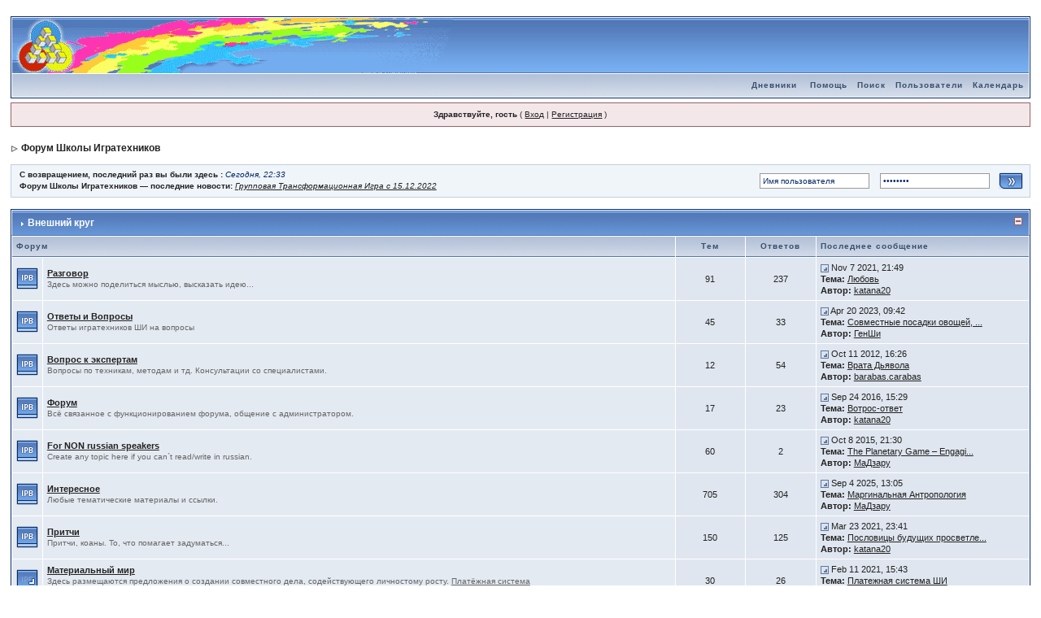

--- FILE ---
content_type: text/html; charset=windows-1251
request_url: https://www.genafond.spb.ru/forum/index.php?s=a1e8809cc3b2ae04147f0358986e395c&
body_size: 13421
content:
<!DOCTYPE html PUBLIC "-//W3C//DTD XHTML 1.0 Transitional//EN" "http://www.w3.org/TR/xhtml1/DTD/xhtml1-transitional.dtd"> 
<html xml:lang="en" lang="en" xmlns="http://www.w3.org/1999/xhtml">
<head>
<meta http-equiv="content-type" content="text/html; charset=windows-1251" />
<link rel="shortcut icon" href="favicon.ico" />
<title>Форум Школы Игратехников (Powered by Invision Power Board)</title>
<link rel="alternate" type="application/rss+xml" title="Календарь: Календарь" href="https://www.genafond.spb.ru/forum/index.php?act=rssout&amp;type=calendar&amp;id=1" />
 
<style type="text/css">
	/* 
 * Cascading Style Sheet(CSS 467), for Invision Power Board 2.1.0
 * Author: James A. Mathias, admin@leihu.com, http://www.1lotus.com 
 * Copyright: 2005 Invision Power Services, all rights reserved 
 *
 * All style attributes in alpha-numeric order starting from 0
 *
 */

/* 
 * ========================================
 * global element styles 
 * ========================================
 */

html{
	overflow-x: auto; /* fixes MSIE scrollbar bug DO NOT REMOVE, has no effect in Mozilla, or Opera */
}

body{ 
	background: #FFF;
	color: #222;
	font-family: Verdana, Tahoma, Arial, Trebuchet MS, Sans-Serif, Georgia, Courier, Times New Roman, Serif;
	font-size: 11px;
	line-height: 135%;
	margin: 0px;
	padding: 0px; /* required for Opera to have 0 margin */
	text-align: center; /* centers board in MSIE */
}

/* 
 * ========================================
 * Set up IPB table
 * ========================================
 */
 
.ipbtable { width:100% }

table.ipbtable,
tr.ipbtable,
td.ipbtable
{ /* required for text in tables, because tables do not inherit from body */
	background: transparent;
	color: #222;
	font-size: 11px;
	line-height: 135%;
}

.ipbtable td,
.divpad{ /* gives all tables faux cellpadding of 5px */
	padding: 5px;
}

td.nopad{ /* allows some tables to have no padding on the td */
	padding: 0;
}



form{
	display: inline;
	margin: 0; /* removes mystery form tag gapping */
	padding: 0; /* removes mystery form tag gapping */
}

img{
	border: 0; /* makes sure linked images do not have a border */
	vertical-align: middle;
}

/* 
 * ========================================
 * global hyperlink styles 
 * ========================================
 */

a:link,
a:visited,
a:active{
	background: transparent;
	color: #222;
	text-decoration: underline;
}

a:hover{
	background: transparent;
	color: #34498B;
}

/* 
 * ========================================
 * Main wrapper, this controls the overall width of the board in you browser view window. 
 * ========================================
 */

#ipbwrapper{ 
	margin: 20px auto 20px auto; /* centers the box, no matter the overall width, also applies a 20px gap at the top and bottom of the board */
	text-align: left; /* re_aligns text to left second part of two part MSIE centering workaround */
	/* EDIT THIS TO CHANGE THE WIDTH OF THE BOARD -> 750px is a common fixed resolution size */
	width: 98%;
}

/* 
 * ========================================
 * styles for pagination links 
 * ========================================
 */
 

.pagelink,
.pagelinklast,
.pagecurrent,
.minipagelink,
.minipagelinklast{
	background: #F0F5FA;
	border: 1px solid #072A66;
	padding: 1px 3px 1px 3px;
}

.pagelinklast,
.minipagelinklast{
	background: #DFE6EF;
}


.pagecurrent{
	background: #FFC9A5;
}

.minipagelink,
.minipagelinklast{
	border: 1px solid #C2CFDF;
	font-size: 10px;
	margin: 0 1px 0 0;
}

.pagelink a:active,
.pagelink a:visited,
.pagelink a:link,
.pagelinklast a:active,
.pagelinklast a:visited,
.pagelinklast a:link,
.pagecurrent a:active,
.pagecurrent a:visited,
.pagecurrent a:link,
.minipagelink a:active,
.minipagelink a:visited,
.minipagelink a:link,
.minipagelinklast a:active,
.minipagelinklast a:visited,
.minipagelinklast a:link{
	text-decoration: none;
}

/* fake button effect for some links */
.fauxbutton{
	background: #BFCDE0;
	border: 1px solid #072A66;
	font-size: 11px;
	font-weight: bold;
	padding: 4px;
}

.fauxbutton a:link,
.fauxbutton a:visited,
.fauxbutton a:active{
	color: #222 !important;
	text-decoration: none;
}

.forumdesc,
.forumdesc a:link,
.forumdesc a:visited,
.forumdesc a:active{ 
	background: transparent;
	font-size: 10px; 
	color: #666;
	line-height: 135%;
	margin: 2px 0 0 0;
	padding: 0;
}

/* =================================================================================== */
/* =================================================================================== */
/* =================================================================================== */

.searchlite {
	background-color:yellow;
	font-weight:bold;
	color: red;
}

.activeusers{
	background: #FFF;
	border: 1px solid #072A66;
	color: #000;
	margin: 0px;
	padding: 1px;
}

.activeuserposting a:link,
.activeuserposting a:visited,
.activeuserposting a:active,
.activeuserposting
{
	font-style:italic;
	text-decoration: none;
	border-bottom:1px dotted black;
}

fieldset.search{ 
	line-height: 150%;
	padding: 6px; 
}

label{ 
	cursor: pointer; 
}

img.attach{ 
	background: #808080 url(style_images/1/click2enlarge.gif) no-repeat top right;
	border: 1px solid #808080;
	margin: 0 2px 0 0;
	padding: 11px 2px 2px 2px;
}

.thumbwrap,
.thumbwrapp,
.fullimagewrap{
	border: 1px solid #072A66;
	margin: 2px;
}

.thumbwrapp{
	border: 2px solid #660707;
}

.fullimagewrap{
	background: #F5F9FD;
	text-align: center;
	margin: 5px 0 5px 0;
	padding: 5px;
}

.thumbwrap h4,
.thumbwrapp h4{	
	background: #DDE6F2;
	border: 0 !important;
	border-bottom: 1px solid #5176B5 !important;
	color: #5176B5; 
	font-size: 12px;
	font-weight: bold; 
	margin: 0;
	padding: 5px;
}

.thumbwrap p,
.thumbwrapp p{
	background: #EEF2F7 !important;
	border: 0 !important;
	border-top: 1px solid #5176B5 !important;
	margin: 0 !important;
	padding: 5px !important;
	text-align: left;
}

.thumbwrap p.alt,
.thumbwrapp p.alt{
	background: #DFE6EF !important;
	margin: 0 !important;
	padding: 5px !important;
	text-align: left;
}

.thumbwrapp p.pin{
	background: #EFDFDF !important;
	text-align: center !important;
}
	
.thumbwrap img.galattach,
.thumbwrapp img.galattach{
	background: #FFF url(style_images/1/img_larger.gif) no-repeat bottom right;
	border: 1px solid #072A66;
	margin: 5px;
	padding: 2px 2px 10px 2px;
}

li.helprow{ 
	margin: 0 0 10px 0;
	padding: 0; 
}

ul#help{ 
	padding: 0 0 0 15px; 
}

.warngood,
.warnbad{ 
	color: #0B9500;
	font-weight: bold;
}

.warnbad{ 
	color: #DD0000;
}

#padandcenter{ 
	margin: 0 auto 0 auto;
	padding: 14px 0 14px 0;
	text-align: center;
}

#profilename{ 
	font-size: 28px; 
	font-weight: bold; 
}

#photowrap{ 
	padding: 6px; 
}

#phototitle{ 
	border-bottom: 1px solid #000; 
	font-size: 24px; 
}

#photoimg{ 
	margin: 15px 0 0 0;
	text-align: center; 
} 

#ucpmenu,
#ucpcontent{ 
	background: #F5F9FD;
	border: 1px solid #345487;
	line-height: 150%;
}

#ucpmenu p{ 
	margin: 0; 
	padding: 2px 5px 6px 9px;
}

#ucpmenu a:link, 
#ucpmenu a:active, 
#ucpmenu a:visited{ 
	text-decoration: none; 
}

#ucpcontent{ 
	width: auto;
}

#ucpcontent p{ 
	margin: 0;
	padding: 10px;
}

.activeuserstrip{ 
	background: #BCD0ED;
	padding: 6px;
}

/* Topic View elements */
.signature{  
	background: transparent;
	color: #339; 
	font-size: 10px;
	line-height: 150%;
}

.postdetails{ 
	font-size: 10px;
	line-height:140%;
}

.postcolor{ 
	font-size: 12px; 
	line-height: 160%;
}

.normalname{ 
	color: #003;
	font-size: 12px; 
	font-weight: bold; 
}

.normalname a:link, 
.normalname a:visited, 
.normalname a:active{ 
	font-size: 12px;
}

.post1,
.bg1{ 
	background: #F5F9FD;
}

.post2,
.bg3{ 
	background: #EEF2F7;
}

.row2shaded,
.post1shaded { background-color: #DEDBE4 }
.row4shaded,
.post2shaded { background-color: #E3DFE7 }

.row1{ 
	background: #DFE6EF; 
}

.row2{ 
	background: #E4EAF2; 
}

.darkrow1{ 
	background: #BCD0ED;
	color: #3A4F6C; 
}

.darkrow3{ 
	background: #D1DCEB; 
	color: #3A4F6C; 
}

/* tableborders gives the white column / row lines effect */
.plainborder,
.tablefill,
.tablepad{ 
	background: #F5F9FD;
	border: 1px solid #345487;
}

.tablefill,
.tablepad{ 
	padding: 6px;  
}

.tablepad{ 
	border: 0 !important;
}

.wrapmini{ 
	float: left;
	line-height: 1.5em;
	width: 30%;
}

.pagelinks{
	float: left;
	line-height: 1.2em;
	width: 35%;
}

.desc{ 
	font-size: 11px; 
	color: #434951;
}

.lastaction
{
	font-size: 10px; 
	color: #434951;
}

.edit{ 
	font-size: 9px;
}

.thin{ 
	border: 1px solid #FFF;
	border-left: 0;
	border-right: 0;
	line-height: 150%;
	margin: 2px 0 2px 0;
	padding: 6px 0 6px 0;
}

/* =================================================================================== */
/* =================================================================================== */
/* =================================================================================== */

/* 
 * ========================================
 * calendar styles 
 * ========================================
 */
	
.calmonths{ 
	background: #F0F5FA;
	border: 1px solid #C2CFDF;
	font-size: 18px; 
	font-weight: bold; 
	margin: 5px 0 5px 0;
	padding: 8px;
	text-align: center;
}

.weekday{
	font-size: 14px;
	font-weight: bold;
}

.calmonths a{
	text-decoration: none;
}

.calday,
.calweekday{ 
	background: #DFE6EF;
	color: #666;
	font-size: 11px;
	font-weight: bold;
	margin: 0;
	padding: 4px;
	text-align: right;
}

.calweekday{
	border-right: 1px solid #AAA;
	color: #222;
	font-size: 14px;
	padding: 6px;
	text-align: center;
}

.celltodayshaded,
.celldateshaded,
.cellblank,
.celldate,
.celltoday,
.mcellblank,
.mcelldate,
.mcelltoday{
	background: #EEF2F7; 
	height: 100px;
	margin: 0;
	padding: 0;
	vertical-align: top;
}

.celltodayshaded,
.celldateshaded
{
	background: #E3DFE7;
}

.mcellblank,
.mcelldate,
.mcelltoday{
	height: auto;
}

.cellblank,
.mcellblank{
	background: #C2CFDF;
}

.celltoday,
.celltodayshaded,
.mcelltoday{
	border: 2px solid #8B0000;
}

.calranged
{
	border: 2px outset #C2CFDF;
	background: #C2CFDF;
	padding:4px;
}

.calitem
{
	border-bottom: 1px dotted #C2CFDF;
	padding:4px;
}

/* 
 * ========================================
 * form styles 
 * ========================================
 */

.input-warn,
.input-green,
input,
textarea,
select{
	background: #FFF;
	border: 1px solid #4C77B6;
	color: #000;
	font-family: verdana, helvetica, sans-serif;
	font-size: 11px;
	margin: 5px;
	padding: 2px;
	vertical-align: middle;
}

.input-warn,
.input-warn-content
{
	border: 1px solid #C00;
}

.input-ok,
.input-ok-content
{
	border: 1px solid #0C0;
}

.input-warn-content
{
	padding: 4px;
	margin: 4px;
	background-color: #FCC;
}

.input-ok-content
{
	padding: 4px;
	margin: 4px;
	background-color: #CFC;
}


.input-text
{
	color: #900;
}

select{
	border: 0;
	font-family: verdana, helvetica, sans-serif;
	font-size: 12px;
	margin: 0;
	padding: 0;
}

input.button{
	margin: 0;
	width: auto;
}

optgroup option{
	font-family: verdana, helvetica, sans-serif;
	font-size: 12px;
}

.codebuttons{ 
	font-family: Verdana, Helvetica, Sans-Serif; 
	font-size: 10px; 
	vertical-align: middle;
	margin:2px;
}

.textarea,
.searchinput,
.button,
.gobutton{
	background: #FFF;
	border: 1px solid #4C77B6;
	color: #000;
	font-family: Verdana, Helvetica, Sans-Serif;
	font-size: 11px;
	padding: 2px;
	vertical-align: middle;
}
	
.button{
	background: #DFE6EF;
}

.gobutton{
	background: transparent;
	border: 0;
	color: #072A66;
	margin: 0;
	vertical-align: middle;
}

.radiobutton,
.checkbox,
.helpbox { 
	border: 0;
	vertical-align: middle;
}

/* 
 * class.formtable 
 *
 * used for tabled forms 
 * technically tables should not be used for form display 
 * but, in the case of IPB a table is easier to work with
 * for the average webmaster, who has little to no CSS knowledge.
 *
 */

.formtable{
	background: transparent;
}

.formtable td,
.pformleft,
.pformleftw,
.pformright{
	background:#F5F9FD;
	border: 1px solid #C2CFDF;
	border-bottom: 0;
	border-left: 0;
	font-weight: bold;
	margin: 1px 0 0 0;
	padding: 6px;
	width: 25%;
} 

.formtable td.wider,
.pformleftw,
.pformright{
	width: 40%;
}

.formtable td.formright,
.pformright{
	border-right: 0px;
	font-weight: normal;
	width: auto;
} 

.formtable td.formtitle,
.formsubtitle{
	background: #D1DCEB;
	border: 1px solid #9FB9D4; 
	border-bottom: 0;
	border-left: 0;
	border-right: 0;
	font-weight: normal;
}

.formsubtitle{ 
	border: 0;
	color: #3A4F6C;
	font-weight: bold;
	padding: 5px;
}

.formtable td.formstrip{
	background: #DDE8F2;
	border: 1px solid #9FB9D4;
	border-left: 0;
	border-right: 0;
	font-weight: normal;
}

/* 
 * ========================================
 * new style quote and code wrappers MATT's DESIGN 
 * ========================================
 */

.quotetop{
	background: #E4EAF2 url(style_images/1/css_img_quote.gif) no-repeat right;
	border: 1px dotted #000;
	border-bottom: 0;
	border-left: 4px solid #8394B2;
	color: #000;
	font-weight: bold;
	font-size: 10px;
	margin: 8px auto 0 auto;
	padding: 3px;
}

.quotemain{
	background: #FAFCFE;
	border: 1px dotted #000;
	border-left: 4px solid #8394B2;
	border-top: 0;
	color: #465584;
	padding: 4px;
	margin: 0 auto 8px auto;
}

.codetop,
.sqltop,
.htmltop{
	background: #FDDBCC url(style_images/1/css_img_code.gif) no-repeat right;
	color: #000;
	font-weight: bold;
	margin: 0 auto 0 auto;
	padding: 3px;
	width: 98%;
}

.codemain,
.sqlmain,
.htmlmain{
	background: #FAFCFE;
	border: 1px dotted #000;
	color: #465584;
	font-family: Courier, Courier New, Verdana, Arial;
	margin: 0 auto 0 auto;
	padding: 2px;
	width: 98%;
}

/* 
 * ========================================
 * old school quote and code styles - backwards compatibility 
 * ========================================
 */

#QUOTE,
#CODE{  
	background: #FAFCFE; 
	border: 1px solid #000; 
	color: #465584; 
	font-family: Verdana, Arial; 
	font-size: 11px; 
	padding: 2px; 
	white-space: normal;
}

#CODE{ 
	font-family: Courier, Courier New, Verdana, Arial;
}

/* 
 * ========================================
 * All New Styles 
 * ========================================
 */
.cleared{
	clear: both;
}

.borderwrap,
.borderwrapm{ /* this will affect the outlining border of all the tables and boxes through-out the skin. */
	background: #FFF; 
	border: 1px solid #072A66;
	padding: 0px; 
	margin: 0px; 
}

.borderwrapm{
	margin: 5px;
}

.borderwrap h3,
.maintitle,
.maintitlecollapse{
	background: url(style_images/1/tile_cat.gif);
	border: 1px solid #FFF;
	border-bottom: 1px solid #5176B5;
	color: #FFF; 
	font-size: 12px;
	font-weight: bold; 
	margin: 0px;
	padding: 8px;
}

.maintitle td {
	color: #FFF; 
	font-size: 12px;
	font-weight: bold;
}


.maintitlecollapse{
	border: 1px solid #FFF;
}

.maintitle p,
.maintitlecollapse p,
.formsubtitle p{
	background: transparent !important;
	border: 0 !important;
	margin: 0 !important;
	padding: 0 !important;
}

.maintitle p.expand,
.maintitle p.goto,
.maintitlecollapse p.expand,
.formsubtitle p.members{
	float: right;
	width: auto !important;
}

.maintitle a:link, 
.maintitle a:visited,
.maintitlecollapse a:link, 
.maintitlecollapse a:visited{ 
	background: transparent;
	color: #FFF;
	text-decoration: none; 
}

.maintitle a:hover, 
.maintitle a:active,
.maintitlecollapse a:hover, 
.maintitlecollapse a:active{ 
	background: transparent;
	color: #F1F1F1;
}

table th,
.borderwrap table th,
.subtitle,
.subtitlediv,
.postlinksbar{ 
	background: transparent url(style_images/1/tile_sub.gif);
	border-bottom: 1px solid #5176B5;
	color: #3A4F6C; 
	font-size: 10px;
	font-weight: bold; 
	letter-spacing: 1px;
	margin: 0; 
	padding: 5px; 
}

.subtitlediv{
	border: 1px solid #FFF;
	border-bottom: 1px solid #5176B5;
	text-align: right;
}

.borderwrap table th a:link,
.subtitle a:link,
.subtitlediv a:link,
.borderwrap table th a:visited,
.subtitle a:visited, 
.subtitlediv a:visited, 
.borderwrap table th a:active,
.subtitle a:active,
.subtitlediv a:active,
.borderwrap table th a:hover,
.subtitle a:hover,
.subtitlediv a:hover{ 
	background: transparent;
	color: #3A4F6C;
	text-decoration: none; 
}

.borderwrap h4{
	background: #DDE6F2;
	border: 1px solid #FFF;
	border-bottom: 1px solid #5176B5;
	border-top: 1px solid #5176B5;
	color: #5176B5; 
	font-size: 12px;
	font-weight: bold; 
	margin: 0;
	padding: 5px;
}

.borderwrap p{
	background: #F9F9F9;
	border: 1px solid #CCC;
	margin: 5px;
	padding: 10px;
	text-align: left;
}

td.formbuttonrow,
.borderwrap p.formbuttonrow,
.borderwrap p.formbuttonrow1{
	background: #D1DCEB !important; 
	border: 1px solid #FFF;
	border-top: 1px solid #5176B5;
	margin: 0px !important;
	padding: 5px !important;
	text-align: center;
}

td.formbuttonrow{
	border-bottom: 0;
	border-left: 0;
	border-right: 0;
}

.borderwrap p.formbuttonrow1{
	background: #F9F9F9 !important;
	border: 0;
	border-top: 1px solid #CCC;
}

.bar,
.barb,
.barc{
	background: #DFE6EF;
	border: 1px solid #FFF;
}

.barc{
	border-bottom: 0;
}

.bar p,
.barb p,
.barc p{
	background: transparent;
	border: 0;
	color: #222;
	font-size: 11px;
	margin: 0;
	padding: 5px;
	text-align: left;
}

.barb p{
	text-align: right;
}

.bar p.over,
.bar p.overs,
.barc p.over,
.barc p.overs{
	float: right;
}

.barb p.over,
.barb p.overs{
	float: left;
}

.bar p.overs,
.barb p.overs,
.barc p.overs{
	position: relative;
	top: 5px;
}

.catend{
	background: #8394B2;
	color: #000;
	font-size: 1px;
	height: 5px;
}

.newslink{
	background: #F0F5FA;
	border: 1px solid #C2CFDF;
	margin: 0;
	width: 100%;
}

.newslink td{
	color: #222;
	font-size: 10px;
	padding: 5px 5px 5px 10px;
}

.newslink span{
	background: transparent;
	color: #072A66;
	font-style: italic;
	font-weight: normal;
}

.newslink input{
	background: #FFF;
	border: 1px solid #999;
	color: #072A66;
	font-size: 10px;
	padding: 3px;
	vertical-align: middle;
	width: auto;
}

.newslink input.button{
	background: transparent;
	border: 0;
	color: #072A66;
	vertical-align: middle;
}

.fieldwrap{
	background: #F9F9F9;
	border: 1px solid #CCC;
	border-top: 0;
	margin: 5px;
	padding: 0;
	text-align: left;
}

.fieldwrap h4{
	background: #EEE;
	border: 1px solid #CCC;
	border-left: 0;
	border-right: 0;
	color: #444; 
	font-size: 12px;
	font-weight: bold; 
	margin: 0;
	padding: 5px;
}

.errorwrap {
	background: #F2DDDD;
	border: 1px solid #992A2A;
	border-top: 0;
	margin: 5px;
	padding: 0;
}


.errorwrap h4 {
	background: #E3C0C0;
	border: 1px solid #992A2A;
	border-left: 0;
	border-right: 0;
	color: #992A2A; 
	font-size: 12px;
	font-weight: bold; 
	margin: 0;
	padding: 5px;
}

.errorwrap p {
	background: transparent;
	border: 0;
	color: #992A2A;
	margin: 0;
	padding: 8px;
}


.ruleswrap{
	background: #F2DDDD;
	border: 1px solid #992A2A;
	color: #992A2A; 
	margin: 5px 0 5px 0;
	padding: 5px;
}

#redirectwrap{
	background: #F0F5FA;
	border: 1px solid #C2CFDF;
	margin: 200px auto 0 auto;
	text-align: left;
	width: 500px;
}

#redirectwrap h4{
	background: #D0DDEA;
	border-bottom: 1px solid #C2CFDF;
	color: #3A4F6C;
	font-size: 14px;
	margin: 0;
	padding: 5px;
}

#redirectwrap p{
	margin: 0;
	padding: 5px;
}

#redirectwrap p.redirectfoot{
	background: #E3EBF4;
	border-top: 1px solid #C2CFDF;
	text-align: center;
}


#gfooter{
	background: #8394B2;
	margin: 5px 0 5px 0;
	padding: 0;
	width: 100%;
}

#gfooter td{
	color: #FFF;
	font-size: 10px;
	padding: 4px;
}

#gfooter a:link,
#gfooter a:visited{
	color: #FFF;
}

#logostrip{ 
	background: #3860BB url(style_images/1/tile_back.gif);
	border: 1px solid #FFF;
	height: 68px;
	margin: 0;
	padding: 0;
}

#logographic{
	background: transparent url(style_images/1/logo4.gif) no-repeat left;
	height: 68px;
	margin: 0;
	padding: 0;
}

#submenu{ 
	background: transparent url(style_images/1/tile_sub.gif);
	border: 1px solid #FFF;
	border-top: 0;
	color: #3A4F6C; 
	margin: 0; 
}

#userlinks,
#userlinksguest{ 
	background: #F0F5FA;
	border: 1px solid #C2CFDF;
	margin: 5px 0 5px 0;
	padding: 0 5px 0 5px;
}

#userlinksguest{ 
	background: #F4E7EA;
	border: 1px solid #986265;
}

#submenu p,
#userlinks p,
#userlinksguest p{
	background: transparent !important;
	border: 0 !important;
	font-size: 10px;
	font-weight: bold; 
	letter-spacing: 1px;
	margin: 0 !important;
	padding: 7px 0 7px 0; 
	text-align: right;
}

#userlinks p,
#userlinksguest p{
	font-weight: normal;
	letter-spacing: 0;
}

#submenu p.home,
#userlinks p.home,
#userlinksguest p.home{
	float: left;
}

#userlinksguest p.pcen{
	text-align: center;
}

#submenu a:link, 
#submenu  a:visited{ 
	background: transparent; 
	color: #3A4F6C; 
	padding: 0 6px 0 6px;
	text-decoration: none;
}

#submenu a:hover, 
#submenu a:active{
	background: transparent; 
	color: #5176B5; 
}

#navstrip{ 
	background: transparent;
	color: #999;
	font-size: 12px;
	font-weight: bold;
	margin: 0 0 5px 0;
	padding: 14px 0px 8px 0px; 
}

#navstrip a:link, 
#navstrip  a:visited{ 
	background: transparent; 
	color: #222; 
	text-decoration: none;
}

#navstrip a:hover, 
#navstrip a:active{
	background: transparent; 
	color: #5176B5; 
}

.toplinks{
	background: transparent;
	color: #000;
	margin: 0;
	padding: 0 0 5px 0;
	text-align: right;
}

.toplinks span{
	background: #F0F5FA;
	border: 1px solid #C2CFDF;
	border-bottom: 0;
	color: #000;
	font-size: 10px;
	font-weight: bold;
	margin: 0 10px 0 0;
	padding: 5px;
}

.copyright{ 
	background: #EEE;
	font-size: 11px; 
	margin: 0 0 5px 0;
	padding: 8px;
}

/* 
 * ========================================
 * print page styles 
 * ========================================
 */

#print{
	margin: 20px auto 20px auto;
	padding: 0;
	text-align: left;
	width: 85%;
}

#print h1,
#print h2,
#print h3,
#print h4,
#print p{
	color: #036;
	font-size: 18px;
	font-weight: bold;
	margin: 0;
	padding: 8px;
}

#print h2,
#print h3,
#print p{
	border-bottom: 1px solid #999;
	font-size: 11px;
	font-weight: normal;
}

#print h3{
	background: #F5F5F5;
	font-size: 12px;
	font-weight: bold;
	margin: 0 0 10px 0;
}

#print h4{
	background: #F9F9F9;
	font-size: 11px;
}

#print p{
	margin: 0 0 5px 0;
	padding: 10px;
}

#print p.printcopy{
	border: 0;
	color: #000;
	text-align: center;
}

/* ============================================================== */
/* RTE STYLES
/* ============================================================== */

.rteimage {
	/*background: #D3D3D3;*/
	/*border: 1px outset transparent*/;
	cursor: pointer;
	cursor: hand;
	padding:1px;
}

.rteImageRaised {
	/*background: #D3D3D3;*/
	border: 1px outset;
	cursor: pointer;
	cursor: hand;
	padding:0px;
}

.rteImageLowered {
	/*background: #D3D3D3;*/
	border: 1px inset;
	cursor: pointer;
	cursor: hand;
	padding:0px;
}

.rteimage:hover {
	background: #EBEBEB;
	cursor: pointer;
	cursor: hand;
}

.rteVertSep {
	margin: 0 4px 0 4px;
}

.rteBack {
	background: #D3D3D3;
	border: 1px outset;
	letter-spacing: 0;
	padding: 2px;
}

/* used in ips_rte.js - do not remove */
.rtebottombutton
{
	font-size:10px;
	border:1px solid #777;
	border-top:0px;
	padding:3px;
	margin:0px;
	background-color: #EBEBEB;
}

/* used in ips_rte.js - do not remove */
.rtebottombuttonon
{
	font-size:10px;
	border:1px solid #777;
	border-top:0px;
	padding:3px;
	margin:0px;
	background-color: #D3D3D3;
}

.rtebuttonbar1 {
	/*background: #D3D3D3;*/
	background-image: url(style_images/1/folder_rte_images/rte_tile.gif);
	border: 1px solid gray;
	border-bottom:0px;
	letter-spacing: 0;
	padding: 2px;
	height:26px;
}

.rtebuttonbar2 {
	/*background: #D3D3D3;*/
	background-image: url(style_images/1/folder_rte_images/rte_tile.gif);
	border: 1px solid gray;
	border-top:1px solid gray;
	letter-spacing: 0;
	padding: 2px;
	height:26px;
}

.rtebuttonbar1 tbody tr td,
.rtebuttonbar1 tr td,
.rtebuttonbar2 tbody tr td,
.rtebuttonbar2 tr td,
.rteBack tbody tr td,
.rteBack tr td
{
	/*background: #D3D3D3;*/
	padding: 0;
}

.rteDiv {
	display: block;
	position: relative;
	padding:0px;
	margin:0px;
}

.rteiframe
{
	border:1px solid #777;
	background-color:#FFF;
}

.rteselectbox
{
	font-size:11px;
}


.dny-edit-title
{
	border:0px;
	padding:3px;
	margin:0px;
	background: #D1DCEB; 
	color: #3A4F6C; 
}


/* ======================================== */
/* TABS
/* ======================================== */

.tabon
{
	border-top:1px solid #999;
	border-left:1px solid #999;
	border-right:1px solid #999;
	background-color:#FFF;
	padding:8px;
	padding-bottom:9px;
	font-size:10px;
	float:left;
	width:auto;
	margin-top:3px;
}

.taboff
{
	border-top: 1px solid #777;
	border-left: 1px solid #777;
	border-right: 1px solid #777;
	background-color: #B5C3D9;
	color: #333;
	padding: 8px;
	font-size:10px;
	float: left;
	width: auto;
	margin-top:3px;
}

.tabon a:link, 
.tabon a:visited, 
.tabon a:active
{
	text-decoration:none;
	color: #000;
}

.taboff a:link, 
.taboff a:visited, 
.taboff a:active
{
	text-decoration:none;
	color: #333;
}

.mya-back
{
	background: #072A66;
	margin:1px;
}

.mya-content
{
	background: #FFF;
	padding:8px;
	margin:1px;
	border: 1px solid #777;
}

/* -------------------------------- */
/* Create PM box defaults           */
/* -------------------------------- */

.iframeshim
{
	position:absolute;
	display:none;
	background: #FFF;
	filter:alpha(opacity=0);
	border:0px;
	width:auto;
	height:auto;
}



/* -------------------------------- */
/* Experimental                     */
/* -------------------------------- */

.popupmenu
{
   background: #F0F5FA;
   border: 1px solid #3A4F6C;
   text-align:left;
   font-size:10px;
   white-space:nowrap;
   /*padding:3px 5px 3px 3px;*/
   /*width:300px;*/
}

.popupmenu-item
{
	padding: 5px;
	/*margin-top:4px;*/
	white-space: nowrap;
	border-bottom: 1px solid #C2CFDF;
}

.popupmenu-item-last
{
	padding: 5px;
	/*margin-top:4px;*/
	white-space: nowrap;
}

.popmenubutton
{
	width:120px;
	white-space:nowrap;
	background-color: #C2CFDF;
	border:1px solid #3A4F6C;
	color: #3A4F6C;
	font-weight:bold;
	float:right;
	height:18px;
	text-align:center;
	margin:0px;
	font-size:11px;
	padding:3px;
}


.popmenubutton a:link, 
.popmenubutton a:visited,
.popupmenu-item a:link, 
.popupmenu-item a:visited,
.popupmenu-item-last a:link, 
.popupmenu-item-last a:visited
{ 
	color: #3A4F6C; 
	text-decoration: none;
}

.popmenubutton a:hover, 
.popupmenu-item a:hover, 
.popupmenu-item-last a:hover
{ 
	color: #5176B5; 
	text-decoration: none;
}

.popupmenu-category
{ 
	background: transparent url(style_images/1/tile_sub.gif);
	border-top: 1px solid #5176B5;
	border-bottom: 1px solid #5176B5;
	color: #3A4F6C; 
	font-size: 10px;
	font-weight: bold; 
	letter-spacing: 1px;
	margin: 0; 
	padding: 5px; 
}
</style> 
 
<script src='https://www.google.com/recaptcha/api.js'></script>
</head> 
<body>
<div id="ipbwrapper">
<!--ipb.javascript.start-->
<script type="text/javascript">
 //<![CDATA[
 var ipb_var_st            = "";
 var ipb_lang_tpl_q1       = "Введите номер страницы, на которую хотите перейти.";
 var ipb_var_s             = "08f55b6e2787e95c2a5a4bcd7dc89358";
 var ipb_var_phpext        = "php";
 var ipb_var_base_url      = "https://www.genafond.spb.ru/forum/index.php?s=08f55b6e2787e95c2a5a4bcd7dc89358&";
 var ipb_var_image_url     = "style_images/1";
 var ipb_input_f           = "";
 var ipb_input_t           = "";
 var ipb_input_p           = "";
 var ipb_var_cookieid      = "";
 var ipb_var_cookie_domain = "";
 var ipb_var_cookie_path   = "/";
 var ipb_md5_check         = "880ea6a14ea49e853634fbdc5015a024";
 var ipb_new_msgs          = 0;
 var use_enhanced_js       = 1;
 var use_charset       = "windows-1251";
var ipb_myass_chars_lang = "Вы ввели слишком мало символов для поиска";
 //]]>
</script>
<script type="text/javascript" src='jscripts/ipb_global.js'></script>
<script type="text/javascript" src='jscripts/ips_menu.js'></script>
<script type="text/javascript" src='style_images/1/folder_js_skin/ips_menu_html.js'></script>
<!--ipb.javascript.end-->
<div class="borderwrap">
	<div id="logostrip"><a href='https://www.genafond.spb.ru/forum/index.php?s=08f55b6e2787e95c2a5a4bcd7dc89358&amp;'><!--ipb.logo.start--><img src='style_images/1/logo4.gif' style='vertical-align:top' alt='IPB' border='0' /><!--ipb.logo.end--></a></div>
	<div id="submenu">
		<p class="home"><!--ipb.leftlinks.start--><a href="www.holos.spb.ru"></a><!--IBF.RULES--><!--ipb.leftlinks.end--></p>
		<p><!--ipb.rightlinks.start--><a href="https://www.genafond.spb.ru/forum/index.php?s=08f55b6e2787e95c2a5a4bcd7dc89358&amp;automodule=journal">Дневники</a>	<a href="https://www.genafond.spb.ru/forum/index.php?s=08f55b6e2787e95c2a5a4bcd7dc89358&amp;act=Help">Помощь</a><a href="https://www.genafond.spb.ru/forum/index.php?s=08f55b6e2787e95c2a5a4bcd7dc89358&amp;act=Search&amp;f=">Поиск</a><a href="https://www.genafond.spb.ru/forum/index.php?s=08f55b6e2787e95c2a5a4bcd7dc89358&amp;act=Members">Пользователи</a><a href="https://www.genafond.spb.ru/forum/index.php?s=08f55b6e2787e95c2a5a4bcd7dc89358&amp;act=calendar">Календарь</a>
		<!--ipb.rightlinks.end--></p>
	</div>
</div><script type="text/javascript" src='jscripts/ips_xmlhttprequest.js'></script>
<script type="text/javascript" src='jscripts/ipb_global_xmlenhanced.js'></script>
<script type="text/javascript" src='jscripts/dom-drag.js'></script>
<div id='get-myassistant' style='display:none;width:400px;text-align:left;'>
<div class="borderwrap">
 <div class='maintitle' id='myass-drag' title='Нажмите и задержите для перемещения этого окна'>
  <div style='float:right'><a href='#' onclick='document.getElementById("get-myassistant").style.display="none"'>[X]</a></div>
  <div>Помощник</div>
 </div>
 <div id='myass-content' style='overflow-x:auto;'></div>
 </div>
</div>
<div id='loading-layer' style='display:none;width:200px;height:50px;background:#FFF;padding:10px;text-align:center;border:1px solid #000'><div style='font-weight:bold' id='loading-layer-text'>Загрузка. Пожалуйста, подождите...</div><br /><img src='style_images/1/loading.gif'  border='0' /></div><!-- / End board header -->
<div id="userlinksguest">
	<p class="pcen"><b>Здравствуйте, гость</b> ( <a href="https://www.genafond.spb.ru/forum/index.php?s=08f55b6e2787e95c2a5a4bcd7dc89358&amp;act=Login&amp;CODE=00">Вход</a> | <a href="https://www.genafond.spb.ru/forum/index.php?s=08f55b6e2787e95c2a5a4bcd7dc89358&amp;act=Reg&amp;CODE=00">Регистрация</a> )	</p>
</div>

<div id="navstrip"><img src='style_images/1/nav.gif' border='0'  alt='&gt;' />&nbsp;<a href='https://www.genafond.spb.ru/forum/index.php?s=08f55b6e2787e95c2a5a4bcd7dc89358&amp;act=idx'>Форум Школы Игратехников</a></div>
<!--IBF.NEWPMBOX-->
<script type="text/javascript">
//<![CDATA[
// Set up img vars
var img_markers = {
	'bc_new.gif' : 'bc_nonew.gif',
	'bf_new.gif' : 'bf_nonew.gif',
	'br_new.gif' : 'br_nonew.gif'
};
var regex_markers = 'bc_new.gif|bf_new.gif|br_new.gif';
//]]>
</script>
<script type="text/javascript" src="jscripts/ipb_board.js"></script>
<table cellspacing="0" class="newslink">
	<tr>
		<td><b>С возвращением, последний раз вы были здесь : <span>Сегодня, 22:33</span></b><br /><b>Форум Школы Игратехников — последние новости: </b> <i><a href="https://www.genafond.spb.ru/forum/index.php?s=08f55b6e2787e95c2a5a4bcd7dc89358&amp;showtopic=12142">Групповая Трансформационная Игра с 15.12.2022</a></i></td>
		<td align="right" valign="middle"><form action="https://www.genafond.spb.ru/forum/index.php?s=08f55b6e2787e95c2a5a4bcd7dc89358&amp;act=Login&amp;CODE=01&amp;CookieDate=1" method="post">
				<input type="text" size="20" name="UserName" onfocus="this.value=''" value="Имя пользователя" />
				<input type="password" size="20" name="PassWord" onfocus="this.value=''" value="ibfrules" />
				<input class="button" type="image" src="style_images/1/login-button.gif" />
			</form>		</td>
	</tr>
</table>
<br /><div class="borderwrap" style="display:none" id="fc_4">
	<div class="maintitlecollapse">
		<p class="expand"><a href="javascript:togglecategory(4, 0);"><img src='style_images/1/exp_plus.gif' border='0'  alt='Expand' /></a></p>
		<p><img src='style_images/1/nav_m.gif' border='0'  alt='&gt;' width='8' height='8' />&nbsp;<a href="https://www.genafond.spb.ru/forum/index.php?s=08f55b6e2787e95c2a5a4bcd7dc89358&amp;showforum=4">Внешний круг</a></p>
	</div>
</div>
<div class="borderwrap" style="display:show" id="fo_4">
	<div class="maintitle">
		<p class="expand"><a href="javascript:togglecategory(4, 1);"><img src='style_images/1/exp_minus.gif' border='0'  alt='Collapse' /></a></p>
		<p><img src='style_images/1/nav_m.gif' border='0'  alt='&gt;' width='8' height='8' />&nbsp;<a href="https://www.genafond.spb.ru/forum/index.php?s=08f55b6e2787e95c2a5a4bcd7dc89358&amp;showforum=4">Внешний круг</a></p>
	</div>
	<table class='ipbtable' cellspacing="1">
		<tr> 
			<th colspan="2" width="66%">Форум</th>
			<th align="center" width="7%">Тем</th>
			<th align="center" width="7%">Ответов</th>
			<th width="35%">Последнее сообщение</th>
		</tr><tr> 
			<td align="center" class="row2" width="1%"><a id='f-10' href="https://www.genafond.spb.ru/forum/index.php?s=08f55b6e2787e95c2a5a4bcd7dc89358&amp;act=Login&amp;CODE=04&amp;f=10&amp;fromforum=&amp;i=1" title="Отметить форум прочитанным?"><img src='style_images/1/bf_new.gif' border='0'  alt='New Posts' /></a></td>
			<td class="row2"><b><a href="https://www.genafond.spb.ru/forum/index.php?s=08f55b6e2787e95c2a5a4bcd7dc89358&amp;showforum=10">Разговор</a></b><br /><span class="forumdesc">Здесь можно поделиться мыслью, высказать идею...<br /><i></i></span></td>
			<td align="center" class="row1">91</td>
			<td align="center" class="row1">237</td>
			<td class="row1" nowrap="nowrap"><a href="https://www.genafond.spb.ru/forum/index.php?s=08f55b6e2787e95c2a5a4bcd7dc89358&amp;showtopic=12130&amp;view=getlastpost" title="К последнему сообщению"><img src='style_images/1/lastpost.gif' border='0'  alt='Last Post' /></a> <span>Nov 7 2021, 21:49<br /><b>Тема:</b>&nbsp;<a href='https://www.genafond.spb.ru/forum/index.php?s=08f55b6e2787e95c2a5a4bcd7dc89358&amp;showtopic=12130&amp;view=getnewpost' title='К первому непрочитанному сообщению: Любовь'>Любовь</a><br /><b>Автор:</b> <a href='https://www.genafond.spb.ru/forum/index.php?s=08f55b6e2787e95c2a5a4bcd7dc89358&amp;showuser=32'>katana20</a></span></td>
		</tr><tr> 
			<td align="center" class="row2" width="1%"><a id='f-43' href="https://www.genafond.spb.ru/forum/index.php?s=08f55b6e2787e95c2a5a4bcd7dc89358&amp;act=Login&amp;CODE=04&amp;f=43&amp;fromforum=&amp;i=1" title="Отметить форум прочитанным?"><img src='style_images/1/bf_new.gif' border='0'  alt='New Posts' /></a></td>
			<td class="row2"><b><a href="https://www.genafond.spb.ru/forum/index.php?s=08f55b6e2787e95c2a5a4bcd7dc89358&amp;showforum=43">Ответы и Вопросы</a></b><br /><span class="forumdesc">Ответы игратехников ШИ на вопросы<br /><i></i></span></td>
			<td align="center" class="row1">45</td>
			<td align="center" class="row1">33</td>
			<td class="row1" nowrap="nowrap"><a href="https://www.genafond.spb.ru/forum/index.php?s=08f55b6e2787e95c2a5a4bcd7dc89358&amp;showtopic=12146&amp;view=getlastpost" title="К последнему сообщению"><img src='style_images/1/lastpost.gif' border='0'  alt='Last Post' /></a> <span>Apr 20 2023, 09:42<br /><b>Тема:</b>&nbsp;<a href='https://www.genafond.spb.ru/forum/index.php?s=08f55b6e2787e95c2a5a4bcd7dc89358&amp;showtopic=12146&amp;view=getnewpost' title='К первому непрочитанному сообщению: Совместные посадки овощей, советы'>Совместные посадки овощей, ...</a><br /><b>Автор:</b> <a href='https://www.genafond.spb.ru/forum/index.php?s=08f55b6e2787e95c2a5a4bcd7dc89358&amp;showuser=6'>ГенШи</a></span></td>
		</tr><tr> 
			<td align="center" class="row2" width="1%"><a id='f-19' href="https://www.genafond.spb.ru/forum/index.php?s=08f55b6e2787e95c2a5a4bcd7dc89358&amp;act=Login&amp;CODE=04&amp;f=19&amp;fromforum=&amp;i=1" title="Отметить форум прочитанным?"><img src='style_images/1/bf_new.gif' border='0'  alt='New Posts' /></a></td>
			<td class="row2"><b><a href="https://www.genafond.spb.ru/forum/index.php?s=08f55b6e2787e95c2a5a4bcd7dc89358&amp;showforum=19">Вопрос к экспертам</a></b><br /><span class="forumdesc">Вопросы по техникам, методам и тд. Консультации со специалистами.<br /><i></i></span></td>
			<td align="center" class="row1">12</td>
			<td align="center" class="row1">54</td>
			<td class="row1" nowrap="nowrap"><a href="https://www.genafond.spb.ru/forum/index.php?s=08f55b6e2787e95c2a5a4bcd7dc89358&amp;showtopic=5197&amp;view=getlastpost" title="К последнему сообщению"><img src='style_images/1/lastpost.gif' border='0'  alt='Last Post' /></a> <span>Oct 11 2012, 16:26<br /><b>Тема:</b>&nbsp;<a href='https://www.genafond.spb.ru/forum/index.php?s=08f55b6e2787e95c2a5a4bcd7dc89358&amp;showtopic=5197&amp;view=getnewpost' title='К первому непрочитанному сообщению: Врата Дьявола'>Врата Дьявола</a><br /><b>Автор:</b> <a href='https://www.genafond.spb.ru/forum/index.php?s=08f55b6e2787e95c2a5a4bcd7dc89358&amp;showuser=8643'>barabas.carabas</a></span></td>
		</tr><tr> 
			<td align="center" class="row2" width="1%"><a id='f-24' href="https://www.genafond.spb.ru/forum/index.php?s=08f55b6e2787e95c2a5a4bcd7dc89358&amp;act=Login&amp;CODE=04&amp;f=24&amp;fromforum=&amp;i=1" title="Отметить форум прочитанным?"><img src='style_images/1/bf_new.gif' border='0'  alt='New Posts' /></a></td>
			<td class="row2"><b><a href="https://www.genafond.spb.ru/forum/index.php?s=08f55b6e2787e95c2a5a4bcd7dc89358&amp;showforum=24">Форум</a></b><br /><span class="forumdesc">Всё связанное с функционированием форума, общение с администратором.<br /><i></i></span></td>
			<td align="center" class="row1">17</td>
			<td align="center" class="row1">23</td>
			<td class="row1" nowrap="nowrap"><a href="https://www.genafond.spb.ru/forum/index.php?s=08f55b6e2787e95c2a5a4bcd7dc89358&amp;showtopic=595&amp;view=getlastpost" title="К последнему сообщению"><img src='style_images/1/lastpost.gif' border='0'  alt='Last Post' /></a> <span>Sep 24 2016, 15:29<br /><b>Тема:</b>&nbsp;<a href='https://www.genafond.spb.ru/forum/index.php?s=08f55b6e2787e95c2a5a4bcd7dc89358&amp;showtopic=595&amp;view=getnewpost' title='К первому непрочитанному сообщению: Вотрос-ответ'>Вотрос-ответ</a><br /><b>Автор:</b> <a href='https://www.genafond.spb.ru/forum/index.php?s=08f55b6e2787e95c2a5a4bcd7dc89358&amp;showuser=32'>katana20</a></span></td>
		</tr><tr> 
			<td align="center" class="row2" width="1%"><a id='f-33' href="https://www.genafond.spb.ru/forum/index.php?s=08f55b6e2787e95c2a5a4bcd7dc89358&amp;act=Login&amp;CODE=04&amp;f=33&amp;fromforum=&amp;i=1" title="Отметить форум прочитанным?"><img src='style_images/1/bf_new.gif' border='0'  alt='New Posts' /></a></td>
			<td class="row2"><b><a href="https://www.genafond.spb.ru/forum/index.php?s=08f55b6e2787e95c2a5a4bcd7dc89358&amp;showforum=33">For NON russian speakers</a></b><br /><span class="forumdesc">Create any topic here if you can`t read/write in russian.<br /><i></i></span></td>
			<td align="center" class="row1">60</td>
			<td align="center" class="row1">2</td>
			<td class="row1" nowrap="nowrap"><a href="https://www.genafond.spb.ru/forum/index.php?s=08f55b6e2787e95c2a5a4bcd7dc89358&amp;showtopic=6528&amp;view=getlastpost" title="К последнему сообщению"><img src='style_images/1/lastpost.gif' border='0'  alt='Last Post' /></a> <span>Oct 8 2015, 21:30<br /><b>Тема:</b>&nbsp;<a href='https://www.genafond.spb.ru/forum/index.php?s=08f55b6e2787e95c2a5a4bcd7dc89358&amp;showtopic=6528&amp;view=getnewpost' title='К первому непрочитанному сообщению: The Planetary Game – Engaging with the Emerging Future'>The Planetary Game – Engagi...</a><br /><b>Автор:</b> <a href='https://www.genafond.spb.ru/forum/index.php?s=08f55b6e2787e95c2a5a4bcd7dc89358&amp;showuser=4'>МаДзару</a></span></td>
		</tr><tr> 
			<td align="center" class="row2" width="1%"><a id='f-34' href="https://www.genafond.spb.ru/forum/index.php?s=08f55b6e2787e95c2a5a4bcd7dc89358&amp;act=Login&amp;CODE=04&amp;f=34&amp;fromforum=&amp;i=1" title="Отметить форум прочитанным?"><img src='style_images/1/bf_new.gif' border='0'  alt='New Posts' /></a></td>
			<td class="row2"><b><a href="https://www.genafond.spb.ru/forum/index.php?s=08f55b6e2787e95c2a5a4bcd7dc89358&amp;showforum=34">Интересное</a></b><br /><span class="forumdesc">Любые тематические материалы и ссылки.<br /><i></i></span></td>
			<td align="center" class="row1">705</td>
			<td align="center" class="row1">304</td>
			<td class="row1" nowrap="nowrap"><a href="https://www.genafond.spb.ru/forum/index.php?s=08f55b6e2787e95c2a5a4bcd7dc89358&amp;showtopic=12165&amp;view=getlastpost" title="К последнему сообщению"><img src='style_images/1/lastpost.gif' border='0'  alt='Last Post' /></a> <span>Sep 4 2025, 13:05<br /><b>Тема:</b>&nbsp;<a href='https://www.genafond.spb.ru/forum/index.php?s=08f55b6e2787e95c2a5a4bcd7dc89358&amp;showtopic=12165&amp;view=getnewpost' title='К первому непрочитанному сообщению: Маргинальная Антропология'>Маргинальная Антропология</a><br /><b>Автор:</b> <a href='https://www.genafond.spb.ru/forum/index.php?s=08f55b6e2787e95c2a5a4bcd7dc89358&amp;showuser=4'>МаДзару</a></span></td>
		</tr><tr> 
			<td align="center" class="row2" width="1%"><a id='f-35' href="https://www.genafond.spb.ru/forum/index.php?s=08f55b6e2787e95c2a5a4bcd7dc89358&amp;act=Login&amp;CODE=04&amp;f=35&amp;fromforum=&amp;i=1" title="Отметить форум прочитанным?"><img src='style_images/1/bf_new.gif' border='0'  alt='New Posts' /></a></td>
			<td class="row2"><b><a href="https://www.genafond.spb.ru/forum/index.php?s=08f55b6e2787e95c2a5a4bcd7dc89358&amp;showforum=35">Притчи</a></b><br /><span class="forumdesc">Притчи, коаны. То, что помагает задуматься...<br /><i></i></span></td>
			<td align="center" class="row1">150</td>
			<td align="center" class="row1">125</td>
			<td class="row1" nowrap="nowrap"><a href="https://www.genafond.spb.ru/forum/index.php?s=08f55b6e2787e95c2a5a4bcd7dc89358&amp;showtopic=12115&amp;view=getlastpost" title="К последнему сообщению"><img src='style_images/1/lastpost.gif' border='0'  alt='Last Post' /></a> <span>Mar 23 2021, 23:41<br /><b>Тема:</b>&nbsp;<a href='https://www.genafond.spb.ru/forum/index.php?s=08f55b6e2787e95c2a5a4bcd7dc89358&amp;showtopic=12115&amp;view=getnewpost' title='К первому непрочитанному сообщению: Пословицы будущих просветленных (Добряк)'>Пословицы будущих просветле...</a><br /><b>Автор:</b> <a href='https://www.genafond.spb.ru/forum/index.php?s=08f55b6e2787e95c2a5a4bcd7dc89358&amp;showuser=32'>katana20</a></span></td>
		</tr><tr> 
			<td align="center" class="row2" width="1%"><a id='f-36' href="https://www.genafond.spb.ru/forum/index.php?s=08f55b6e2787e95c2a5a4bcd7dc89358&amp;act=Login&amp;CODE=04&amp;f=36&amp;fromforum=&amp;i=1" title="Отметить все подфорумы прочитанными?"><img src='style_images/1/bc_new.gif' border='0'  alt='New Posts' /></a></td>
			<td class="row2"><b><a href="https://www.genafond.spb.ru/forum/index.php?s=08f55b6e2787e95c2a5a4bcd7dc89358&amp;showforum=36">Материальный мир</a></b><br /><span class="forumdesc">Здесь размещаются предложения о создании совместного дела, содействующего личностому росту. <a href="/lepaysys/">Платёжная система</a><br /><b>&#151; подфорумы:</b> <a href="https://www.genafond.spb.ru/forum/index.php?s=08f55b6e2787e95c2a5a4bcd7dc89358&amp;showforum=38">Барахолка</a><br /><i></i></span></td>
			<td align="center" class="row1">30</td>
			<td align="center" class="row1">26</td>
			<td class="row1" nowrap="nowrap"><a href="https://www.genafond.spb.ru/forum/index.php?s=08f55b6e2787e95c2a5a4bcd7dc89358&amp;showtopic=12109&amp;view=getlastpost" title="К последнему сообщению"><img src='style_images/1/lastpost.gif' border='0'  alt='Last Post' /></a> <span>Feb 11 2021, 15:43<br /><b>Тема:</b>&nbsp;<a href='https://www.genafond.spb.ru/forum/index.php?s=08f55b6e2787e95c2a5a4bcd7dc89358&amp;showtopic=12109&amp;view=getnewpost' title='К первому непрочитанному сообщению: Платежная система ШИ'>Платежная система ШИ</a><br /><b>Автор:</b> <a href='https://www.genafond.spb.ru/forum/index.php?s=08f55b6e2787e95c2a5a4bcd7dc89358&amp;showuser=4'>МаДзару</a></span></td>
		</tr><tr> 
			<td align="center" class="row2" width="1%"><a id='f-52' href="https://www.genafond.spb.ru/forum/index.php?s=08f55b6e2787e95c2a5a4bcd7dc89358&amp;act=Login&amp;CODE=04&amp;f=52&amp;fromforum=&amp;i=1" title="Отметить форум прочитанным?"><img src='style_images/1/bf_new.gif' border='0'  alt='New Posts' /></a></td>
			<td class="row2"><b><a href="https://www.genafond.spb.ru/forum/index.php?s=08f55b6e2787e95c2a5a4bcd7dc89358&amp;showforum=52">ШАНС</a></b><br /><span class="forumdesc">Шанс вырватся из Колеса Сансары<br /><i></i></span></td>
			<td align="center" class="row1">17</td>
			<td align="center" class="row1">17</td>
			<td class="row1" nowrap="nowrap"><a href="https://www.genafond.spb.ru/forum/index.php?s=08f55b6e2787e95c2a5a4bcd7dc89358&amp;showtopic=12101&amp;view=getlastpost" title="К последнему сообщению"><img src='style_images/1/lastpost.gif' border='0'  alt='Last Post' /></a> <span>May 25 2020, 15:42<br /><b>Тема:</b>&nbsp;<a href='https://www.genafond.spb.ru/forum/index.php?s=08f55b6e2787e95c2a5a4bcd7dc89358&amp;showtopic=12101&amp;view=getnewpost' title='К первому непрочитанному сообщению: Информационная теория индивидуальности'>Информационная теория индив...</a><br /><b>Автор:</b> <a href='https://www.genafond.spb.ru/forum/index.php?s=08f55b6e2787e95c2a5a4bcd7dc89358&amp;showuser=6'>ГенШи</a></span></td>
		</tr><tr> 
			<td align="center" class="row2" width="1%"><a id='f-53' href="https://www.genafond.spb.ru/forum/index.php?s=08f55b6e2787e95c2a5a4bcd7dc89358&amp;act=Login&amp;CODE=04&amp;f=53&amp;fromforum=&amp;i=1" title="Отметить форум прочитанным?"><img src='style_images/1/bf_new.gif' border='0'  alt='New Posts' /></a></td>
			<td class="row2"><b><a href="https://www.genafond.spb.ru/forum/index.php?s=08f55b6e2787e95c2a5a4bcd7dc89358&amp;showforum=53">Головолом</a></b><br /><span class="forumdesc">Общение: вопросы, обсуждение, подсказки  по головоломкам нашего интернет-магазина "www.golovolom.ru" и не только...<br /><i></i></span></td>
			<td align="center" class="row1">31</td>
			<td align="center" class="row1">71</td>
			<td class="row1" nowrap="nowrap"><a href="https://www.genafond.spb.ru/forum/index.php?s=08f55b6e2787e95c2a5a4bcd7dc89358&amp;showtopic=12148&amp;view=getlastpost" title="К последнему сообщению"><img src='style_images/1/lastpost.gif' border='0'  alt='Last Post' /></a> <span>Jun 17 2023, 18:40<br /><b>Тема:</b>&nbsp;<a href='https://www.genafond.spb.ru/forum/index.php?s=08f55b6e2787e95c2a5a4bcd7dc89358&amp;showtopic=12148&amp;view=getnewpost' title='К первому непрочитанному сообщению: Три сестры'>Три сестры</a><br /><b>Автор:</b> <a href='https://www.genafond.spb.ru/forum/index.php?s=08f55b6e2787e95c2a5a4bcd7dc89358&amp;showuser=6'>ГенШи</a></span></td>
		</tr><tr> 
			<td align="center" class="row2" width="1%"><a id='f-59' href="https://www.genafond.spb.ru/forum/index.php?s=08f55b6e2787e95c2a5a4bcd7dc89358&amp;act=Login&amp;CODE=04&amp;f=59&amp;fromforum=&amp;i=1" title="Отметить все подфорумы прочитанными?"><img src='style_images/1/bc_new.gif' border='0'  alt='New Posts' /></a></td>
			<td class="row2"><b><a href="https://www.genafond.spb.ru/forum/index.php?s=08f55b6e2787e95c2a5a4bcd7dc89358&amp;showforum=59">Статьи</a></b><br /><span class="forumdesc">сюда можно выложить статью или ссылку на статью по теме личностного роста<br /><b>&#151; подфорумы:</b> <a href="https://www.genafond.spb.ru/forum/index.php?s=08f55b6e2787e95c2a5a4bcd7dc89358&amp;showforum=60">English articles</a><br /><i></i></span></td>
			<td align="center" class="row1">86</td>
			<td align="center" class="row1">79</td>
			<td class="row1" nowrap="nowrap"><a href="https://www.genafond.spb.ru/forum/index.php?s=08f55b6e2787e95c2a5a4bcd7dc89358&amp;showtopic=12158&amp;view=getlastpost" title="К последнему сообщению"><img src='style_images/1/lastpost.gif' border='0'  alt='Last Post' /></a> <span>Mar 4 2025, 11:17<br /><b>Тема:</b>&nbsp;<a href='https://www.genafond.spb.ru/forum/index.php?s=08f55b6e2787e95c2a5a4bcd7dc89358&amp;showtopic=12158&amp;view=getnewpost' title='К первому непрочитанному сообщению: Музеон'>Музеон</a><br /><b>Автор:</b> <a href='https://www.genafond.spb.ru/forum/index.php?s=08f55b6e2787e95c2a5a4bcd7dc89358&amp;showuser=6'>ГенШи</a></span></td>
		</tr><tr> 
			<td align="center" class="row2" width="1%"><a id='f-64' href="https://www.genafond.spb.ru/forum/index.php?s=08f55b6e2787e95c2a5a4bcd7dc89358&amp;act=Login&amp;CODE=04&amp;f=64&amp;fromforum=&amp;i=1" title="Отметить форум прочитанным?"><img src='style_images/1/bf_new.gif' border='0'  alt='New Posts' /></a></td>
			<td class="row2"><b><a href="https://www.genafond.spb.ru/forum/index.php?s=08f55b6e2787e95c2a5a4bcd7dc89358&amp;showforum=64">Трансперсональный Журнал</a></b><br /><span class="forumdesc">размышления на тему: зачем, кому, каким, когда ему быть?<br /><i></i></span></td>
			<td align="center" class="row1">4</td>
			<td align="center" class="row1">3</td>
			<td class="row1" nowrap="nowrap"><a href="https://www.genafond.spb.ru/forum/index.php?s=08f55b6e2787e95c2a5a4bcd7dc89358&amp;showtopic=4177&amp;view=getlastpost" title="К последнему сообщению"><img src='style_images/1/lastpost.gif' border='0'  alt='Last Post' /></a> <span>Feb 7 2017, 13:07<br /><b>Тема:</b>&nbsp;<a href='https://www.genafond.spb.ru/forum/index.php?s=08f55b6e2787e95c2a5a4bcd7dc89358&amp;showtopic=4177&amp;view=getnewpost' title='К первому непрочитанному сообщению: Интересный Диалог'>Интересный Диалог</a><br /><b>Автор:</b> Guest_GenaSi_*</span></td>
		</tr><tr> 
			<td align="center" class="row2" width="1%"><a id='f-67' href="https://www.genafond.spb.ru/forum/index.php?s=08f55b6e2787e95c2a5a4bcd7dc89358&amp;act=Login&amp;CODE=04&amp;f=67&amp;fromforum=&amp;i=1" title="Отметить форум прочитанным?"><img src='style_images/1/bf_new.gif' border='0'  alt='New Posts' /></a></td>
			<td class="row2"><b><a href="https://www.genafond.spb.ru/forum/index.php?s=08f55b6e2787e95c2a5a4bcd7dc89358&amp;showforum=67">Беседы о дыхании</a></b><br /><span class="forumdesc">Обсуждение дыхательных психотехник<br /><i></i></span></td>
			<td align="center" class="row1">5</td>
			<td align="center" class="row1">8</td>
			<td class="row1" nowrap="nowrap"><a href="https://www.genafond.spb.ru/forum/index.php?s=08f55b6e2787e95c2a5a4bcd7dc89358&amp;showtopic=6599&amp;view=getlastpost" title="К последнему сообщению"><img src='style_images/1/lastpost.gif' border='0'  alt='Last Post' /></a> <span>Jul 14 2017, 10:13<br /><b>Тема:</b>&nbsp;<a href='https://www.genafond.spb.ru/forum/index.php?s=08f55b6e2787e95c2a5a4bcd7dc89358&amp;showtopic=6599&amp;view=getnewpost' title='К первому непрочитанному сообщению: В ЛЮБОЙ СИТУАЦИИ — ПРОСТО ДЫШИ'>В ЛЮБОЙ СИТУАЦИИ — ПРОСТО ДЫШИ</a><br /><b>Автор:</b> <a href='https://www.genafond.spb.ru/forum/index.php?s=08f55b6e2787e95c2a5a4bcd7dc89358&amp;showuser=32'>katana20</a></span></td>
		</tr><tr> 
			<td class="catend" colspan="5"><!-- no content --></td>
		</tr>
	</table>
</div>
<br /><div class="borderwrap" style="display:none" id="fc_9">
	<div class="maintitlecollapse">
		<p class="expand"><a href="javascript:togglecategory(9, 0);"><img src='style_images/1/exp_plus.gif' border='0'  alt='Expand' /></a></p>
		<p><img src='style_images/1/nav_m.gif' border='0'  alt='&gt;' width='8' height='8' />&nbsp;<a href="https://www.genafond.spb.ru/forum/index.php?s=08f55b6e2787e95c2a5a4bcd7dc89358&amp;showforum=9">Средний круг</a></p>
	</div>
</div>
<div class="borderwrap" style="display:show" id="fo_9">
	<div class="maintitle">
		<p class="expand"><a href="javascript:togglecategory(9, 1);"><img src='style_images/1/exp_minus.gif' border='0'  alt='Collapse' /></a></p>
		<p><img src='style_images/1/nav_m.gif' border='0'  alt='&gt;' width='8' height='8' />&nbsp;<a href="https://www.genafond.spb.ru/forum/index.php?s=08f55b6e2787e95c2a5a4bcd7dc89358&amp;showforum=9">Средний круг</a></p>
	</div>
	<table class='ipbtable' cellspacing="1">
		<tr> 
			<th colspan="2" width="66%">Форум</th>
			<th align="center" width="7%">Тем</th>
			<th align="center" width="7%">Ответов</th>
			<th width="35%">Последнее сообщение</th>
		</tr><tr> 
			<td align="center" class="row2" width="1%"><a id='f-54' href="https://www.genafond.spb.ru/forum/index.php?s=08f55b6e2787e95c2a5a4bcd7dc89358&amp;act=Login&amp;CODE=04&amp;f=54&amp;fromforum=&amp;i=1" title="Отметить форум прочитанным?"><img src='style_images/1/bf_new.gif' border='0'  alt='New Posts' /></a></td>
			<td class="row2"><b><a href="https://www.genafond.spb.ru/forum/index.php?s=08f55b6e2787e95c2a5a4bcd7dc89358&amp;showforum=54">События ШИ</a></b><br /><span class="forumdesc">семинары, конкурсы, объявы о Школьных Событиях<br /><i></i></span></td>
			<td align="center" class="row1">108</td>
			<td align="center" class="row1">98</td>
			<td class="row1" nowrap="nowrap"><a href="https://www.genafond.spb.ru/forum/index.php?s=08f55b6e2787e95c2a5a4bcd7dc89358&amp;showtopic=12153&amp;view=getlastpost" title="К последнему сообщению"><img src='style_images/1/lastpost.gif' border='0'  alt='Last Post' /></a> <span>Aug 18 2024, 13:56<br /><b>Тема:</b>&nbsp;<a href='https://www.genafond.spb.ru/forum/index.php?s=08f55b6e2787e95c2a5a4bcd7dc89358&amp;showtopic=12153&amp;view=getnewpost' title='К первому непрочитанному сообщению: Газета Гуру Пурнима в Шираме'>Газета Гуру Пурнима в Шираме</a><br /><b>Автор:</b> <a href='https://www.genafond.spb.ru/forum/index.php?s=08f55b6e2787e95c2a5a4bcd7dc89358&amp;showuser=32'>katana20</a></span></td>
		</tr><tr> 
			<td align="center" class="row2" width="1%"><a id='f-55' href="https://www.genafond.spb.ru/forum/index.php?s=08f55b6e2787e95c2a5a4bcd7dc89358&amp;act=Login&amp;CODE=04&amp;f=55&amp;fromforum=&amp;i=1" title="Отметить форум прочитанным?"><img src='style_images/1/bf_new.gif' border='0'  alt='New Posts' /></a></td>
			<td class="row2"><b><a href="https://www.genafond.spb.ru/forum/index.php?s=08f55b6e2787e95c2a5a4bcd7dc89358&amp;showforum=55">Семинары и События Духовного Сообщества</a></b><br /><span class="forumdesc"><br /><i></i></span></td>
			<td align="center" class="row1">183</td>
			<td align="center" class="row1">46</td>
			<td class="row1" nowrap="nowrap"><a href="https://www.genafond.spb.ru/forum/index.php?s=08f55b6e2787e95c2a5a4bcd7dc89358&amp;showtopic=12141&amp;view=getlastpost" title="К последнему сообщению"><img src='style_images/1/lastpost.gif' border='0'  alt='Last Post' /></a> <span>Oct 10 2022, 23:28<br /><b>Тема:</b>&nbsp;<a href='https://www.genafond.spb.ru/forum/index.php?s=08f55b6e2787e95c2a5a4bcd7dc89358&amp;showtopic=12141&amp;view=getnewpost' title='К первому непрочитанному сообщению: Групповая Трансформационная Игра с 15.12.2022'>Групповая Трансформационная...</a><br /><b>Автор:</b> <a href='https://www.genafond.spb.ru/forum/index.php?s=08f55b6e2787e95c2a5a4bcd7dc89358&amp;showuser=32'>katana20</a></span></td>
		</tr><tr> 
			<td align="center" class="row2" width="1%"><a id='f-17' href="https://www.genafond.spb.ru/forum/index.php?s=08f55b6e2787e95c2a5a4bcd7dc89358&amp;act=Login&amp;CODE=04&amp;f=17&amp;fromforum=&amp;i=1" title="Отметить все подфорумы прочитанными?"><img src='style_images/1/bc_new.gif' border='0'  alt='New Posts' /></a></td>
			<td class="row2"><b><a href="https://www.genafond.spb.ru/forum/index.php?s=08f55b6e2787e95c2a5a4bcd7dc89358&amp;showforum=17">Объявления</a></b><br /><span class="forumdesc">Любые<br /><b>&#151; подфорумы:</b> <a href="https://www.genafond.spb.ru/forum/index.php?s=08f55b6e2787e95c2a5a4bcd7dc89358&amp;showforum=57">Kонкурсы</a>, <a href="https://www.genafond.spb.ru/forum/index.php?s=08f55b6e2787e95c2a5a4bcd7dc89358&amp;showforum=58">Сайты и Интернет -проекты</a><br /><i></i></span></td>
			<td align="center" class="row1">380</td>
			<td align="center" class="row1">220</td>
			<td class="row1" nowrap="nowrap"><a href="https://www.genafond.spb.ru/forum/index.php?s=08f55b6e2787e95c2a5a4bcd7dc89358&amp;showtopic=12142&amp;view=getlastpost" title="К последнему сообщению"><img src='style_images/1/lastpost.gif' border='0'  alt='Last Post' /></a> <span>Oct 10 2022, 23:29<br /><b>Тема:</b>&nbsp;<a href='https://www.genafond.spb.ru/forum/index.php?s=08f55b6e2787e95c2a5a4bcd7dc89358&amp;showtopic=12142&amp;view=getnewpost' title='К первому непрочитанному сообщению: Групповая Трансформационная Игра с 15.12.2022'>Групповая Трансформационная...</a><br /><b>Автор:</b> <a href='https://www.genafond.spb.ru/forum/index.php?s=08f55b6e2787e95c2a5a4bcd7dc89358&amp;showuser=32'>katana20</a></span></td>
		</tr><tr> 
			<td align="center" class="row2" width="1%"><a id='f-22' href="https://www.genafond.spb.ru/forum/index.php?s=08f55b6e2787e95c2a5a4bcd7dc89358&amp;act=Login&amp;CODE=04&amp;f=22&amp;fromforum=&amp;i=1" title="Отметить все подфорумы прочитанными?"><img src='style_images/1/bc_new.gif' border='0'  alt='New Posts' /></a></td>
			<td class="row2"><b><a href="https://www.genafond.spb.ru/forum/index.php?s=08f55b6e2787e95c2a5a4bcd7dc89358&amp;showforum=22">Общение с Семинаристами</a></b><br /><span class="forumdesc">Здесь игратехники общаются с семинаристами<br /><b>&#151; подфорумы:</b> <a href="https://www.genafond.spb.ru/forum/index.php?s=08f55b6e2787e95c2a5a4bcd7dc89358&amp;showforum=44">Kонтакт&#33;</a><br /><i></i></span></td>
			<td align="center" class="row1">29</td>
			<td align="center" class="row1">84</td>
			<td class="row1" nowrap="nowrap"><a href="https://www.genafond.spb.ru/forum/index.php?s=08f55b6e2787e95c2a5a4bcd7dc89358&amp;showtopic=11637&amp;view=getlastpost" title="К последнему сообщению"><img src='style_images/1/lastpost.gif' border='0'  alt='Last Post' /></a> <span>Jan 25 2018, 07:37<br /><b>Тема:</b>&nbsp;<a href='https://www.genafond.spb.ru/forum/index.php?s=08f55b6e2787e95c2a5a4bcd7dc89358&amp;showtopic=11637&amp;view=getnewpost' title='К первому непрочитанному сообщению: из семинара &quot;Диалог - Путь на небеса&quot;'>из семинара "Диалог - Путь ...</a><br /><b>Автор:</b> <a href='https://www.genafond.spb.ru/forum/index.php?s=08f55b6e2787e95c2a5a4bcd7dc89358&amp;showuser=32'>katana20</a></span></td>
		</tr><tr> 
			<td align="center" class="row2" width="1%"><a id='f-25' href="https://www.genafond.spb.ru/forum/index.php?s=08f55b6e2787e95c2a5a4bcd7dc89358&amp;act=Login&amp;CODE=04&amp;f=25&amp;fromforum=&amp;i=1" title="Отметить форум прочитанным?"><img src='style_images/1/bf_new.gif' border='0'  alt='New Posts' /></a></td>
			<td class="row2"><b><a href="https://www.genafond.spb.ru/forum/index.php?s=08f55b6e2787e95c2a5a4bcd7dc89358&amp;showforum=25">Вопрос к Мастеру</a></b><br /><span class="forumdesc">возможность задать вопрос Мастеру Школы Игратехников<br /><i></i></span></td>
			<td align="center" class="row1">15</td>
			<td align="center" class="row1">38</td>
			<td class="row1" nowrap="nowrap"><a href="https://www.genafond.spb.ru/forum/index.php?s=08f55b6e2787e95c2a5a4bcd7dc89358&amp;showtopic=11672&amp;view=getlastpost" title="К последнему сообщению"><img src='style_images/1/lastpost.gif' border='0'  alt='Last Post' /></a> <span>Aug 2 2018, 14:15<br /><b>Тема:</b>&nbsp;<a href='https://www.genafond.spb.ru/forum/index.php?s=08f55b6e2787e95c2a5a4bcd7dc89358&amp;showtopic=11672&amp;view=getnewpost' title='К первому непрочитанному сообщению: ПРИТЧА О ШЕСТИ ШАГАХ К МУДРОСТИ'>ПРИТЧА О ШЕСТИ ШАГАХ К МУДР...</a><br /><b>Автор:</b> <a href='https://www.genafond.spb.ru/forum/index.php?s=08f55b6e2787e95c2a5a4bcd7dc89358&amp;showuser=6'>ГенШи</a></span></td>
		</tr><tr> 
			<td align="center" class="row2" width="1%"><a id='f-26' href="https://www.genafond.spb.ru/forum/index.php?s=08f55b6e2787e95c2a5a4bcd7dc89358&amp;act=Login&amp;CODE=04&amp;f=26&amp;fromforum=&amp;i=1" title="Отметить форум прочитанным?"><img src='style_images/1/bf_new.gif' border='0'  alt='New Posts' /></a></td>
			<td class="row2"><b><a href="https://www.genafond.spb.ru/forum/index.php?s=08f55b6e2787e95c2a5a4bcd7dc89358&amp;showforum=26">ОБратная Связь</a></b><br /><span class="forumdesc">обратная связь, комментарии, дележка после семинаров ШИ<br /><i></i></span></td>
			<td align="center" class="row1">35</td>
			<td align="center" class="row1">125</td>
			<td class="row1" nowrap="nowrap"> <span>Feb 18 2024, 11:20<br /><b>Тема:</b>&nbsp;<i>Закрытый форум</i><br /><b>Автор:</b> <a href='https://www.genafond.spb.ru/forum/index.php?s=08f55b6e2787e95c2a5a4bcd7dc89358&amp;showuser=32'>katana20</a></span></td>
		</tr><tr> 
			<td align="center" class="row2" width="1%"><a id='f-27' href="https://www.genafond.spb.ru/forum/index.php?s=08f55b6e2787e95c2a5a4bcd7dc89358&amp;act=Login&amp;CODE=04&amp;f=27&amp;fromforum=&amp;i=1" title="Отметить все подфорумы прочитанными?"><img src='style_images/1/bc_new.gif' border='0'  alt='New Posts' /></a></td>
			<td class="row2"><b><a href="https://www.genafond.spb.ru/forum/index.php?s=08f55b6e2787e95c2a5a4bcd7dc89358&amp;showforum=27">О Школе</a></b><br /><span class="forumdesc">здесь мне хотелось бы вкидывать нформацию и вести разговор о Школе - о том, что это такое, каков ее смысл, как в ней учиться.........<br /><b>&#151; подфорумы:</b> <a href="https://www.genafond.spb.ru/forum/index.php?s=08f55b6e2787e95c2a5a4bcd7dc89358&amp;showforum=30">Методические материалы</a><br /><i></i></span></td>
			<td align="center" class="row1">75</td>
			<td align="center" class="row1">57</td>
			<td class="row1" nowrap="nowrap"><a href="https://www.genafond.spb.ru/forum/index.php?s=08f55b6e2787e95c2a5a4bcd7dc89358&amp;showtopic=1025&amp;view=getlastpost" title="К последнему сообщению"><img src='style_images/1/lastpost.gif' border='0'  alt='Last Post' /></a> <span>Jun 18 2025, 04:05<br /><b>Тема:</b>&nbsp;<a href='https://www.genafond.spb.ru/forum/index.php?s=08f55b6e2787e95c2a5a4bcd7dc89358&amp;showtopic=1025&amp;view=getnewpost' title='К первому непрочитанному сообщению: СВЕТ НА ПУТИ'>СВЕТ НА ПУТИ</a><br /><b>Автор:</b> <a href='https://www.genafond.spb.ru/forum/index.php?s=08f55b6e2787e95c2a5a4bcd7dc89358&amp;showuser=8597'>Alise</a></span></td>
		</tr><tr> 
			<td align="center" class="row2" width="1%"><a id='f-29' href="https://www.genafond.spb.ru/forum/index.php?s=08f55b6e2787e95c2a5a4bcd7dc89358&amp;act=Login&amp;CODE=04&amp;f=29&amp;fromforum=&amp;i=1" title="Отметить форум прочитанным?"><img src='style_images/1/bf_new.gif' border='0'  alt='New Posts' /></a></td>
			<td class="row2"><b><a href="https://www.genafond.spb.ru/forum/index.php?s=08f55b6e2787e95c2a5a4bcd7dc89358&amp;showforum=29">И.клуб</a></b><br /><span class="forumdesc">отчеты, обсуждения тем, возникших на и.клубах (открытых партийных собраниях партии умных)<br /><i></i></span></td>
			<td align="center" class="row1">166</td>
			<td align="center" class="row1">167</td>
			<td class="row1" nowrap="nowrap"><a href="https://www.genafond.spb.ru/forum/index.php?s=08f55b6e2787e95c2a5a4bcd7dc89358&amp;showtopic=12164&amp;view=getlastpost" title="К последнему сообщению"><img src='style_images/1/lastpost.gif' border='0'  alt='Last Post' /></a> <span>Jun 20 2025, 06:52<br /><b>Тема:</b>&nbsp;<a href='https://www.genafond.spb.ru/forum/index.php?s=08f55b6e2787e95c2a5a4bcd7dc89358&amp;showtopic=12164&amp;view=getnewpost' title='К первому непрочитанному сообщению: ИК 15.06.25. Часть 2'>ИК 15.06.25. Часть 2</a><br /><b>Автор:</b> <a href='https://www.genafond.spb.ru/forum/index.php?s=08f55b6e2787e95c2a5a4bcd7dc89358&amp;showuser=13'>До Чка Ши</a></span></td>
		</tr><tr> 
			<td align="center" class="row2" width="1%"><a id='f-37' href="https://www.genafond.spb.ru/forum/index.php?s=08f55b6e2787e95c2a5a4bcd7dc89358&amp;act=Login&amp;CODE=04&amp;f=37&amp;fromforum=&amp;i=1" title="Отметить форум прочитанным?"><img src='style_images/1/bf_new.gif' border='0'  alt='New Posts' /></a></td>
			<td class="row2"><b><a href="https://www.genafond.spb.ru/forum/index.php?s=08f55b6e2787e95c2a5a4bcd7dc89358&amp;showforum=37">Просветление</a></b><br /><span class="forumdesc">Что это? Как это? А оно надо? Чего стоит?<br />История вопроса. Современные тенденции. И т.д.<br /><i></i></span></td>
			<td align="center" class="row1">45</td>
			<td align="center" class="row1">26</td>
			<td class="row1" nowrap="nowrap"><a href="https://www.genafond.spb.ru/forum/index.php?s=08f55b6e2787e95c2a5a4bcd7dc89358&amp;showtopic=12157&amp;view=getlastpost" title="К последнему сообщению"><img src='style_images/1/lastpost.gif' border='0'  alt='Last Post' /></a> <span>Mar 4 2025, 10:17<br /><b>Тема:</b>&nbsp;<a href='https://www.genafond.spb.ru/forum/index.php?s=08f55b6e2787e95c2a5a4bcd7dc89358&amp;showtopic=12157&amp;view=getnewpost' title='К первому непрочитанному сообщению: ЗА ГРАНЬЮ СОЗНАНИЯ'>ЗА ГРАНЬЮ СОЗНАНИЯ</a><br /><b>Автор:</b> <a href='https://www.genafond.spb.ru/forum/index.php?s=08f55b6e2787e95c2a5a4bcd7dc89358&amp;showuser=6'>ГенШи</a></span></td>
		</tr><tr> 
			<td align="center" class="row2" width="1%"><a id='f-41' href="https://www.genafond.spb.ru/forum/index.php?s=08f55b6e2787e95c2a5a4bcd7dc89358&amp;act=Login&amp;CODE=04&amp;f=41&amp;fromforum=&amp;i=1" title="Отметить форум прочитанным?"><img src='style_images/1/bf_new.gif' border='0'  alt='New Posts' /></a></td>
			<td class="row2"><b><a href="https://www.genafond.spb.ru/forum/index.php?s=08f55b6e2787e95c2a5a4bcd7dc89358&amp;showforum=41">Творчество</a></b><br /><span class="forumdesc">Творчество жителей форума. Наши стихи, статьи, фотографии(в разумных вол-вах) и тд...<br /><i></i></span></td>
			<td align="center" class="row1">25</td>
			<td align="center" class="row1">94</td>
			<td class="row1" nowrap="nowrap"><a href="https://www.genafond.spb.ru/forum/index.php?s=08f55b6e2787e95c2a5a4bcd7dc89358&amp;showtopic=11755&amp;view=getlastpost" title="К последнему сообщению"><img src='style_images/1/lastpost.gif' border='0'  alt='Last Post' /></a> <span>Sep 12 2019, 11:28<br /><b>Тема:</b>&nbsp;<a href='https://www.genafond.spb.ru/forum/index.php?s=08f55b6e2787e95c2a5a4bcd7dc89358&amp;showtopic=11755&amp;view=getnewpost' title='К первому непрочитанному сообщению: охота за собой'>охота за собой</a><br /><b>Автор:</b> <a href='https://www.genafond.spb.ru/forum/index.php?s=08f55b6e2787e95c2a5a4bcd7dc89358&amp;showuser=6'>ГенШи</a></span></td>
		</tr><tr> 
			<td align="center" class="row2" width="1%"><a id='f-46' href="https://www.genafond.spb.ru/forum/index.php?s=08f55b6e2787e95c2a5a4bcd7dc89358&amp;act=Login&amp;CODE=04&amp;f=46&amp;fromforum=&amp;i=1" title="Отметить все подфорумы прочитанными?"><img src='style_images/1/bc_new.gif' border='0'  alt='New Posts' /></a></td>
			<td class="row2"><b><a href="https://www.genafond.spb.ru/forum/index.php?s=08f55b6e2787e95c2a5a4bcd7dc89358&amp;showforum=46">ШИРАМ</a></b><br /><span class="forumdesc">Ашраму быть!<br /><b>&#151; подфорумы:</b> <a href="https://www.genafond.spb.ru/forum/index.php?s=08f55b6e2787e95c2a5a4bcd7dc89358&amp;showforum=47">Материя</a>, <a href="https://www.genafond.spb.ru/forum/index.php?s=08f55b6e2787e95c2a5a4bcd7dc89358&amp;showforum=48">Энергия</a>, <a href="https://www.genafond.spb.ru/forum/index.php?s=08f55b6e2787e95c2a5a4bcd7dc89358&amp;showforum=49">Информация</a>, <a href="https://www.genafond.spb.ru/forum/index.php?s=08f55b6e2787e95c2a5a4bcd7dc89358&amp;showforum=50">Люди</a>, <a href="https://www.genafond.spb.ru/forum/index.php?s=08f55b6e2787e95c2a5a4bcd7dc89358&amp;showforum=51">Разное</a><br /><i></i></span></td>
			<td align="center" class="row1">32</td>
			<td align="center" class="row1">59</td>
			<td class="row1" nowrap="nowrap"><a href="https://www.genafond.spb.ru/forum/index.php?s=08f55b6e2787e95c2a5a4bcd7dc89358&amp;showtopic=6478&amp;view=getlastpost" title="К последнему сообщению"><img src='style_images/1/lastpost.gif' border='0'  alt='Last Post' /></a> <span>Feb 3 2015, 15:57<br /><b>Тема:</b>&nbsp;<a href='https://www.genafond.spb.ru/forum/index.php?s=08f55b6e2787e95c2a5a4bcd7dc89358&amp;showtopic=6478&amp;view=getnewpost' title='К первому непрочитанному сообщению: визит администрации в Ширам'>визит администрации в Ширам</a><br /><b>Автор:</b> <a href='https://www.genafond.spb.ru/forum/index.php?s=08f55b6e2787e95c2a5a4bcd7dc89358&amp;showuser=29'>Клава</a></span></td>
		</tr><tr> 
			<td class="catend" colspan="5"><!-- no content --></td>
		</tr>
	</table>
</div>
<br /><!-- Board Stats -->
<div class="toplinks"><span><a href="https://www.genafond.spb.ru/forum/index.php?s=08f55b6e2787e95c2a5a4bcd7dc89358&amp;act=Login&amp;CODE=06">Удалить установленные форумом cookies</a> &middot; <a href="https://www.genafond.spb.ru/forum/index.php?s=08f55b6e2787e95c2a5a4bcd7dc89358&amp;act=Login&amp;CODE=05">Отметить все сообщения прочитанными</a></span></div>
<div class="borderwrap" style="display:none" id="fc_stat">
	<div class="maintitle">
		<p class="expand"><a href="javascript:togglecategory('stat', 0);"><img src='style_images/1/exp_plus.gif' border='0'  alt='Expand' /></a></p>
		<p><img src='style_images/1/nav_m.gif' border='0'  alt='&gt;' width='8' height='8' />&nbsp;Статистика форума</p>
	</div>
	<div class="subtitlediv"><a href="https://www.genafond.spb.ru/forum/index.php?s=08f55b6e2787e95c2a5a4bcd7dc89358&amp;act=search&amp;CODE=getactive"><font title='Список активных тем за день'>Активные темы</font></a> &middot; <a href="https://www.genafond.spb.ru/forum/index.php?s=08f55b6e2787e95c2a5a4bcd7dc89358&amp;act=Stats&amp;CODE=leaders"><font title='Список администраторов и модераторов форума'>Администрация</font></a> &middot; <a href="https://www.genafond.spb.ru/forum/index.php?s=08f55b6e2787e95c2a5a4bcd7dc89358&amp;act=Stats"><font title='Десятка пользователей, у которых больше всего сообщений на форуме за сегодняшний день'>Активные сегодня</font></a> &middot; <a href="https://www.genafond.spb.ru/forum/index.php?s=08f55b6e2787e95c2a5a4bcd7dc89358&amp;act=Members&amp;max_results=10&amp;sort_key=posts&amp;sort_order=desc"><font title='Десятка пользователей, у которых больше всего сообщений на форуме'>Самые активные</font></a></div>
	<div class="formsubtitle"><p class="members">12,905 сообщений &#0124; 1,999 пользователей</p>		<p>2 пользователей в онлайне</p>
	</div>
</div>
<div class="borderwrap" style="display:show" id="fo_stat">
	<div class="maintitle">
		<p class="expand"><a href="javascript:togglecategory('stat', 1);"><img src='style_images/1/exp_minus.gif' border='0'  alt='Collapse' /></a></p>
		<p><img src='style_images/1/nav_m.gif' border='0'  alt='&gt;' width='8' height='8' />&nbsp;Статистика форума</p>
	</div>
	<table class='ipbtable' cellspacing="1">
		<tr>
			<th align="right" colspan="2"><a href="https://www.genafond.spb.ru/forum/index.php?s=08f55b6e2787e95c2a5a4bcd7dc89358&amp;act=search&amp;CODE=getactive"><font title='Список активных тем за день'>Активные темы</font></a> &middot; <a href="https://www.genafond.spb.ru/forum/index.php?s=08f55b6e2787e95c2a5a4bcd7dc89358&amp;act=Stats&amp;CODE=leaders"><font title='Список администраторов и модераторов форума'>Администрация</font></a> &middot; <a href="https://www.genafond.spb.ru/forum/index.php?s=08f55b6e2787e95c2a5a4bcd7dc89358&amp;act=Stats"><font title='Десятка пользователей, у которых больше всего сообщений на форуме за сегодняшний день'>Активные сегодня</font></a> &middot; <a href="https://www.genafond.spb.ru/forum/index.php?s=08f55b6e2787e95c2a5a4bcd7dc89358&amp;act=Members&amp;max_results=10&amp;sort_key=posts&amp;sort_order=desc"><font title='Десятка пользователей, у которых больше всего сообщений на форуме'>Самые активные</font></a>
			</th>
		</tr><tr>
			<td class="formsubtitle" colspan="2">2 посетителей за последние 15 минут</td>
		</tr>
		<tr>
			<td class="row1" width="1%"><img src='style_images/1/user.gif' border='0'  alt='Active Users' /></td>
			<td class="row2">
				<b>0</b> гостей, <b>2</b> пользователей <b>0</b> скрытых пользователей
				<div class="thin"><a href='https://www.genafond.spb.ru/forum/index.php?s=08f55b6e2787e95c2a5a4bcd7dc89358&amp;showuser=4' title='22:29'>МаДзару</a>, 
<a href='https://www.genafond.spb.ru/forum/index.php?s=08f55b6e2787e95c2a5a4bcd7dc89358&amp;showuser=13' title='22:27'>До Чка Ши</a></div>
				<b>Полный список по:</b> <a href="https://www.genafond.spb.ru/forum/index.php?s=08f55b6e2787e95c2a5a4bcd7dc89358&amp;act=Online&amp;CODE=listall&amp;sort_key=click">последним действиям</a>, <a href="https://www.genafond.spb.ru/forum/index.php?s=08f55b6e2787e95c2a5a4bcd7dc89358&amp;act=Online&amp;CODE=listall&amp;sort_key=name&amp;sort_order=asc&amp;show_mem=reg">именам пользователей</a>
			</td>
		</tr>
		<!--IBF.WHOSCHATTING--><tr>
			<td class="formsubtitle" colspan="2">Поздравляем с днем рождения наших пользователей:</td>
		</tr>
		<tr>
			<td class="row1" width="1%"><img src='style_images/1/calen.gif' border='0'  alt='calendar' /></td>
			<td class="row2"><b>2</b> пользователей празднуют сегодня свой день рождения<br /><a href='https://www.genafond.spb.ru/forum/index.php?s=08f55b6e2787e95c2a5a4bcd7dc89358&amp;showuser=32'>katana20</a>(<b>57</b>),
<a href='https://www.genafond.spb.ru/forum/index.php?s=08f55b6e2787e95c2a5a4bcd7dc89358&amp;showuser=8595'>Хорт</a>(<b>53</b>)</td>
		</tr><tr>
			<td class="formsubtitle" colspan="2">Статистика форума</td>
		</tr>
		<tr>
			<td class="row1" width="1%"><img src='style_images/1/stats.gif' border='0'  alt='Board Stats' /></td>
			<td class="row2">На форуме сообщений: <b>12,905</b><br />Зарегистрировано пользователей: <b>1,999</b><br />Приветствуем последнего зарегистрированного по имени <b><a href='https://www.genafond.spb.ru/forum/index.php?s=08f55b6e2787e95c2a5a4bcd7dc89358&amp;showuser=167902'>shop.regestration</a></b><br />Рекорд посещаемости форума — <b>4,350</b>, зафиксирован — <b>Oct 10 2025, 12:53</b></td>
		</tr><tr> 
			<td class="catend" colspan="2"><!-- no content --></td>
		</tr>
	</table>
</div>
<!-- Board Stats --><!-- no content --><!--TASK--><img src='https://www.genafond.spb.ru/forum/index.php?s=08f55b6e2787e95c2a5a4bcd7dc89358&amp;act=task' border='0' height='1' width='1' alt='' /><!--ETASK-->
<table cellspacing="0" id="gfooter">
	<tr>
		<td width="45%"><img id="rsssyndication" src='style_images/1/rss.png' border='0' alt='-' class='ipd' />
<script type="text/javascript">
//<![CDATA[
  menu_build_menu(
  "rsssyndication",
  new Array( "<a href='https://www.genafond.spb.ru/forum/index.php?act=rssout&amp;type=calendar&amp;id=1' style='color:black'>Календарь: Календарь</a>"
           ) );
//]]>
</script> </td>
		<td width="10%" align="center" nowrap="nowrap"><a href="lofiversion/index.php"><b>Текстовая версия</b></a></td>
		<td width="45%" align="right" nowrap="nowrap">Сейчас: 1st December 2025 - 22:33</td>
	</tr>
</table>
<script type='text/javascript'>
//<![CDATA[
menu_do_global_init();//]]>
</script>
 
<!-- Copyright Information -->
                                          <div align='center' class='copyright'>
                                                <a href='http://www.ibresource.ru/' style='text-decoration:none' target='_blank'>Русская версия</a> <a href='http://www.invisionboard.com' style='text-decoration:none' target='_blank'>Invision Power Board</a>
                                                v2.1.7 &copy; 2025 &nbsp;IPS, Inc.
                                          </div>
		<!-- / Copyright -->
</div>

<script type="text/javascript">
 var _gaq = _gaq || [];
 _gaq.push(['_setAccount', 'UA-6164961-31']);
 _gaq.push(['_trackPageview']);

 (function() {
   var ga = document.createElement('script'); ga.type = 'text/javascript'; ga.async = true;
   ga.src = ('https:' == document.location.protocol ? 'https://ssl' : 'http://www') + '.google-analytics.com/ga.js';
   var s = document.getElementsByTagName('script')[0]; s.parentNode.insertBefore(ga, s);
 })();
</script>

</body> 
</html>